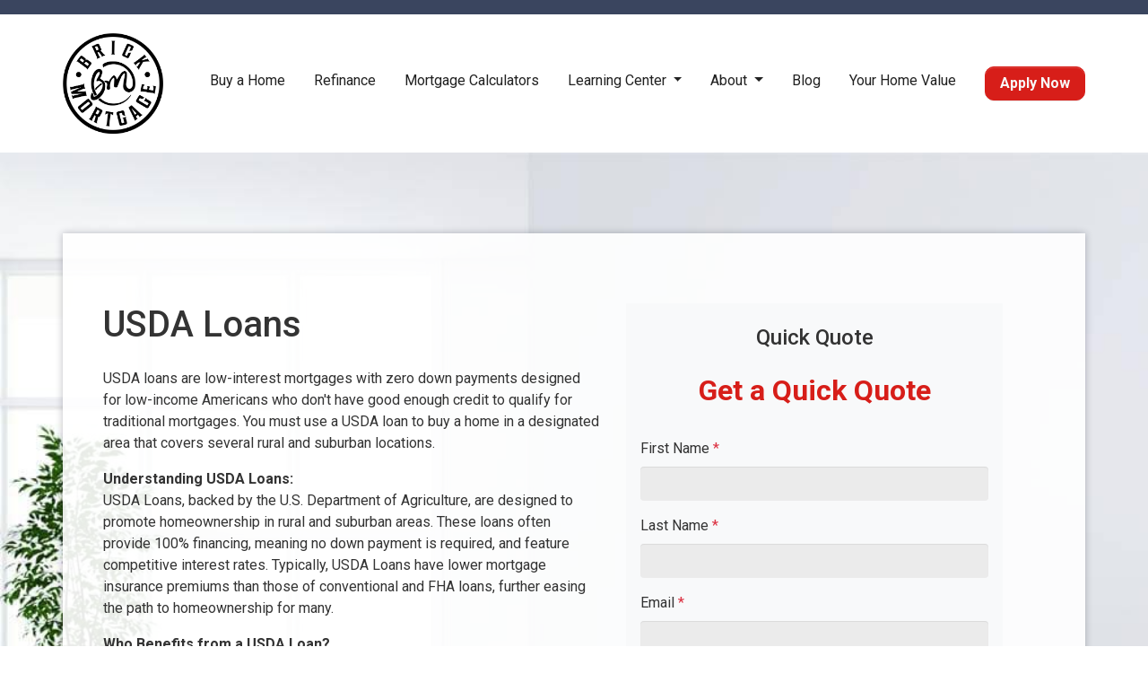

--- FILE ---
content_type: text/html; charset=UTF-8
request_url: https://www.jaredhalbert.com/loan-programs/usda-loans/
body_size: 6252
content:
<!DOCTYPE html>
<html lang="en">
<head>
    <meta charset="UTF-8">
    <meta name="viewport" content="width=device-width, initial-scale=1.0">
        <title>Loan Programs - Usda Loans - Brick Mortgage, LLC</title>
    <link rel="canonical" href="https://www.jaredhalbert.com/loan-programs/usda-loans">
    <meta name="title" content="Loan Programs - Usda Loans - Brick Mortgage, LLC">
    <meta name="description" content="Explore Brick Mortgage, LLC&#039;s diverse loan programs and discover the benefits of USDA Loans for borrowers in Queen Creek, Gilbert, and Mesa, AZ.">
    <meta name="keywords" content="loan programs, usda loans, mortgage broker, diverse loan solutions, queen creek, gilbert, mesa, az, home financing, rural development loans">
    <meta name="robots" content="index, follow">
    <meta name="language" content="English">
    <meta property="og:title" content="Loan Programs - Usda Loans - Brick Mortgage, LLC" />
    <meta property="og:description" content="Explore Brick Mortgage, LLC&#039;s diverse loan programs and discover the benefits of USDA Loans for borrowers in Queen Creek, Gilbert, and Mesa, AZ." />
    <meta property="twitter:title" content="Loan Programs - Usda Loans - Brick Mortgage, LLC" />

    

    <style type="text/css">header .topbar a:first-child {
    display: none !important;
}


    
footer {
    background: #3a455f!important;
}</style>

    <style type="text/css">header #navbar-top a.nav-link { color: #212121 !important; }
</style>


<link rel="dns-prefetch" href="//di1v4rx98wr59.cloudfront.net">
<link rel="dns-prefetch" href="//d2vfmc14ehtaht.cloudfront.net">
<link rel="dns-prefetch" href="//fonts.gstatic.com">

                        <link rel="stylesheet" href="https://d2vfmc14ehtaht.cloudfront.net/optimized/css/246d72af8868f41551295cb62b3b4b0a4298b3f6.css" alt="https://d2vfmc14ehtaht.cloudfront.net/optimized/css/246d72af8868f41551295cb62b3b4b0a4298b3f6.css">
                <style type="text/css">
    :root {
        --color-primary-main: inherit;
        --color-primary-light: inherit;
        --color-primary-lighter: inherit;
        --color-primary-lightest: inherit;
        --color-primary-dark: inherit;
        --color-primary-darker: inherit;
        --color-primary-darkest: inherit;
        --color-secondary-main: inherit;
        --color-secondary-light: inherit;
        --color-secondary-lighter: inherit;
        --color-secondary-lightest: inherit;
        --color-secondary-dark: inherit;
        --color-secondary-darker: inherit;
        --color-secondary-darkest: inherit;

        --color-text-main: inherit;
        --color-text-light: inherit;
        --color-text-lighter: inherit;
        --color-text-lightest: inherit;
        --color-text-dark: inherit;
        --color-text-darker: inherit;
        --color-text-darkest: inherit;
        --color-canvas-default-transparent: rgba(255,255,255,0);
        --color-page-header-bg: #f6f8fa;
        --color-marketing-icon-primary: #218bff;
        --color-marketing-icon-secondary: #54aeff;
        --color-diff-blob-addition-num-text: #24292f;
        --color-diff-blob-addition-fg: #24292f;
        --color-diff-blob-addition-num-bg: #ccffd8;
        --color-diff-blob-addition-line-bg: #e6ffec;
        --color-diff-blob-addition-word-bg: #abf2bc;
        --color-diff-blob-deletion-num-text: #24292f;
    }
</style>

    <link rel="shortcut icon" href="https://di1v4rx98wr59.cloudfront.net/debe3b6896a7d/ee950b5577df1576da4dc71cd00d728064a3fea1.png">
    <link rel="icon" href="https://di1v4rx98wr59.cloudfront.net/debe3b6896a7d/ee950b5577df1576da4dc71cd00d728064a3fea1.png">
</head>
<body>

    <header>
    <div class="topbar bg-secondary">
        <div class="row">
            <div class="col d-none d-xl-flex justify-content-end">
                
                
                <a class="font-bold d-flex align-items-center text-nowrap text-light text-decoration-none" href="tel: 480-565-2223">
                    <i class="fa-regular fa-mobile mr-2"></i> (480) 565-2223
                </a>
            </div>
        </div>
    </div>

    <nav>
        <div class="container p-0 d-flex align-items-start align-items-xl-center">
            <a class="navbar-brand" href="/">
                <img class="img-fluid" src="https://d3i17xsp2ml938.cloudfront.net/sso/ZrFCuTKrgM5mf0AbQZ915OYS3oL3LPmDbjqcWBOH.png" alt="Brick Mortgage, LLC">
            </a>

            <div class="d-xl-none d-flex my-3">
                <a class="btn btn-primary btn-mobile-nav d-flex d-xl-none ml-auto mr-2" href="tel: 480-565-2223"><i class="fa-regular fa-phone"></i></a>

                <div class="navbar-light">
                    <button class="btn-mobile-nav navbar-toggler" type="button" data-toggle="collapse" data-target="#navbar-top" aria-controls="navbar-top" aria-expanded="false" aria-label="Toggle navigation">
                        <span class="navbar-toggler-icon"></span>
                    </button>
                </div>
            </div>


            <div class="collapse navbar-collapse" id="navbar-top">
                <ul class="navbar-nav ml-auto">
                                                                        <li class="nav-item">
                                <a class="nav-link text-nowrap text-secondary" href="/home-purchase">Buy a Home</a>
                            </li>
                                                                                                <li class="nav-item">
                                <a class="nav-link text-nowrap text-secondary" href="/home-refinance">Refinance</a>
                            </li>
                                                                                                <li class="nav-item">
                                <a class="nav-link text-nowrap text-secondary" href="/mortgage-calculators">Mortgage Calculators</a>
                            </li>
                                                                                                <li class="dropdown nav-item">
                                <a href="#" class="dropdown-toggle nav-link text-nowrap text-secondary" data-toggle="dropdown">
                                    Learning Center
                                </a>
                                <ul class="dropdown-menu">
                                                                            <li class="nav-item">
                                            <a href="/loan-programs" class="nav-link text-nowrap text-secondary">
                                                Loan Programs
                                            </a>
                                        </li>
                                                                            <li class="nav-item">
                                            <a href="/loan-process" class="nav-link text-nowrap text-secondary">
                                                Loan Process
                                            </a>
                                        </li>
                                                                            <li class="nav-item">
                                            <a href="/mortgage-basics" class="nav-link text-nowrap text-secondary">
                                                Mortgage Basics
                                            </a>
                                        </li>
                                                                            <li class="nav-item">
                                            <a href="/online-forms" class="nav-link text-nowrap text-secondary">
                                                Online Forms
                                            </a>
                                        </li>
                                                                            <li class="nav-item">
                                            <a href="/faq" class="nav-link text-nowrap text-secondary">
                                                FAQ
                                            </a>
                                        </li>
                                                                            <li class="nav-item">
                                            <a href="/our-videos" class="nav-link text-nowrap text-secondary">
                                                Videos
                                            </a>
                                        </li>
                                                                    </ul>
                            </li>
                                                                                                <li class="dropdown nav-item">
                                <a href="#" class="dropdown-toggle nav-link text-nowrap text-secondary" data-toggle="dropdown">
                                    About
                                </a>
                                <ul class="dropdown-menu">
                                                                            <li class="nav-item">
                                            <a href="/about-us" class="nav-link text-nowrap text-secondary">
                                                About Us
                                            </a>
                                        </li>
                                                                            <li class="nav-item">
                                            <a href="/contact-us" class="nav-link text-nowrap text-secondary">
                                                Contact
                                            </a>
                                        </li>
                                                                    </ul>
                            </li>
                                                                                                <li class="nav-item">
                                <a class="nav-link text-nowrap text-secondary" href="/blog">Blog</a>
                            </li>
                                                                                                <li class="nav-item">
                                <a class="nav-link text-nowrap text-secondary" href="https://hmbt.co/Ei2FXx">Your Home Value</a>
                            </li>
                                            
                    
                                        <li class="ml-xl-auto">
                        <a href="/apply-now" class="btn btn-primary text-nowrap text-light px-3 ml-xl-3 font-bold my-1 mx-xl-0 btn-border-radius">
                            Apply Now
                        </a>
                    </li>
                    
                                    </ul>
            </div>
        </div>
    </nav>
</header>
                <section class="section-banner-inner bg-gradient">
</section>
    
<main class="innerbanner" style="background-image: url('https://d2vfmc14ehtaht.cloudfront.net/images/happy-tablet-calculator/banner-other.jpg?format=webp')"><div class="container"><div class="row main-content d-flex flex-column"><section class="is-section "><div class="container py-5"><div class="row"><div class="col-xl-7" style="width: 54%; flex: 0 0 auto;"><h1 class="font-weight-bold mb-4">USDA Loans</h1><p>USDA loans are low-interest mortgages with zero down payments designed for low-income Americans who don't have good enough credit to qualify for                                traditional mortgages. You must use a USDA loan to buy a home in a designated area that covers several rural and suburban locations.</p><p></p><p><span class="font-weight-bolder">Understanding USDA Loans:</span><br>USDA Loans, backed by the U.S. Department of Agriculture, are designed to promote homeownership in rural and suburban areas. These loans often provide 100% financing, meaning no down payment is required, and feature competitive interest rates. Typically, USDA Loans have lower mortgage insurance premiums than those of conventional and FHA loans, further easing the path to homeownership for many.</p><p class="font-weight-bolder">Who Benefits from a USDA Loan?</p><ol><li><span class="font-weight-bolder">1. Rural & Suburban Homebuyers:</span> USDA Loans are tailored specifically for properties located in designated rural and suburban areas. If you're looking to settle away from the hustle and bustle of big cities, a USDA Loan might be your perfect fit.</li><li><span class="font-weight-bolder">2. Zero Down Payment Seekers:</span> For those finding it challenging to save for a large down payment, USDA Loans offer the opportunity to finance up to 100% of the home's purchase price.</li><li><span class="font-weight-bolder">3. Low to Moderate-Income Families:</span> USDA Loans are generally aimed at assisting low to moderate-income families in achieving their homeownership dreams, making it a suitable choice for many budget-conscious buyers.</li><li><span class="font-weight-bolder">4. Homebuyers Seeking Lower Monthly Premiums:</span> The reduced mortgage insurance premiums associated with USDA Loans can translate to more affordable monthly payments.</li><div class="spacer height-80"></div><p><br></p></ol><br><p></p><p>At Brick Mortgage, we are committed to widening the gateway to homeownership for everyone in Queen Creek, AZ, and throughout Arizona. USDA Loans are one of the many tools we employ to make this possible. Our team is dedicated to understanding your needs and guiding you through the nuances of this rural-centric loan, ensuring a smooth journey from dream to reality.<br></p></div><div class="col-xl-5" style="width: 100%;"><div id="sidebar-quick-quote"><h4 class="text-center mb-3">Quick Quote</h4><div class="fw-container"><h2 class="fw-headline text-primary text-center mt-0">Get a Quick Quote</h2><form enctype="multipart/form-data" method="post" class="form-widget mt-4" data-form="eyJpbnB1dHMiOltdfQ=="> <input type="hidden" name="_token" value="9Y7TPi3mvgpXakSdoyCEPJCFe1u9XE3WQKLGW4ze" autocomplete="off"><input type="hidden" name="form_key" value="quick-quote"><div class="rcv3" data-sitekey="6LeI6qokAAAAANmLslC-uxMj-WP32B1kdCNrFZRM"></div><script src="https://www.google.com/recaptcha/api.js?render=6LeI6qokAAAAANmLslC-uxMj-WP32B1kdCNrFZRM"></script><input type="text" name="alt_email" value="" style="display:none;"><input type="hidden" name="form_id" value="d-64777e1d1cef37f2b80a7996"><div class="row"><div class="col-12"><div class="form-group"><label>First Name <span class="text-danger">*</span></label> <input name="first_name" class="form-control input"> </div></div><div class="col-12"><div class="form-group"><label>Last Name <span class="text-danger">*</span></label> <input name="last_name" class="form-control input"> </div></div><div class="col-12"><div class="form-group"><label>Email <span class="text-danger">*</span></label> <input name="email" class="form-control input"> </div></div><div class="col-12"><div class="form-group"><label>Home Phone <span class="text-danger">*</span></label> <input name="home_phone" class="form-control input"> </div></div><div class="col-12"><div class="form-group"><label>Loan Amount <span class="text-danger">*</span></label> <select name="loan_amount" class="form-control"><option disabled value="">- Select an option -</option> <option value="less_than_75k">Less than $75,000</option><option value="75k_100k">$75,000 - $100,000</option><option value="100k_125k">$100,000 - $125,000</option><option value="125k_150k">$125,000 - $150,000</option><option value="150k_175k">$150,000 - $175,000</option><option value="175k_200k">$175,000 - $200,000</option><option value="200k_225k">$200,000 - $225,000</option><option value="225k_250k">$225,000 - $250,000</option><option value="250k_275k">$250,000 - $275,000</option><option value="275k_300k">$275,000 - $300,000</option><option value="300k_325k">$300,000 - $325,000</option><option value="325k_350k">$325,000 - $350,000</option><option value="350k_375k">$350,000 - $375,000</option><option value="375k_400k">$375,000 - $400,000</option><option value="400k_425k">$400,000 - $425,000</option><option value="425k_450k">$425,000 - $450,000</option><option value="450k_475k">$450,000 - $475,000</option><option value="475k_500k">$475,000 - $500,000</option><option value="500k_525k">$500,000 - $525,000</option><option value="525k_550k">$525,000 - $550,000</option><option value="550k_575k">$550,000 - $575,000</option><option value="575k_600k">$575,000 - $600,000</option><option value="600k_625k">$600,000 - $625,000</option><option value="625k_650k">$625,000 - $650,000</option><option value="650k_675k">$650,000 - $675,000</option><option value="675k_700k">$675,000 - $700,000</option><option value="700k_725k">$700,000 - $725,000</option><option value="725k_750k">$725,000 - $750,000</option><option value="750k_775k">$750,000 - $775,000</option><option value="775k_800k">$775,000 - $800,000</option><option value="800k_825k">$800,000 - $825,000</option><option value="825k_850k">$825,000 - $850,000</option><option value="850k_875k">$850,000 - $875,000</option><option value="875k_900k">$875,000 - $900,000</option><option value="900k_925k">$900,000 - $925,000</option><option value="925k_950k">$925,000 - $950,000</option><option value="950k_975k">$950,000 - $975,000</option><option value="975k_1000k">$975,000 - $1,000,000</option><option value="1000k_1100k">$1,000,000 - $1,100,000</option><option value="1100k_1200k">$1,100,000 - $1,200,000</option><option value="1200k_1300k">$1,200,000 - $1,300,000</option><option value="1300k_1400k">$1,300,000 - $1,400,000</option><option value="1400k_1500k">$1,400,000 - $1,500,000</option><option value="1500k_1600k">$1,500,000 - $1,600,000</option><option value="1600k_1700k">$1,600,000 - $1,700,000</option><option value="1700k_1800k">$1,700,000 - $1,800,000</option><option value="1800k_1900k">$1,800,000 - $1,900,000</option><option value="1900k_2000k">$1,900,000 - $2,000,000</option><option value="2000k_or_more">$2,000,000+</option></select> </div></div><div class="col-12"><div class="form-group"><label>Property Value <span class="text-danger">*</span></label> <select name="property_value" class="form-control"><option disabled value="">- Select an option -</option> <option value="less_than_75k">Less than $75,000</option><option value="75k_100k">$75,000 - $100,000</option><option value="100k_125k">$100,000 - $125,000</option><option value="125k_150k">$125,000 - $150,000</option><option value="150k_175k">$150,000 - $175,000</option><option value="175k_200k">$175,000 - $200,000</option><option value="200k_225k">$200,000 - $225,000</option><option value="225k_250k">$225,000 - $250,000</option><option value="250k_275k">$250,000 - $275,000</option><option value="275k_300k">$275,000 - $300,000</option><option value="300k_325k">$300,000 - $325,000</option><option value="325k_350k">$325,000 - $350,000</option><option value="350k_375k">$350,000 - $375,000</option><option value="375k_400k">$375,000 - $400,000</option><option value="400k_425k">$400,000 - $425,000</option><option value="425k_450k">$425,000 - $450,000</option><option value="450k_475k">$450,000 - $475,000</option><option value="475k_500k">$475,000 - $500,000</option><option value="500k_525k">$500,000 - $525,000</option><option value="525k_550k">$525,000 - $550,000</option><option value="550k_575k">$550,000 - $575,000</option><option value="575k_600k">$575,000 - $600,000</option><option value="600k_625k">$600,000 - $625,000</option><option value="625k_650k">$625,000 - $650,000</option><option value="650k_675k">$650,000 - $675,000</option><option value="675k_700k">$675,000 - $700,000</option><option value="700k_725k">$700,000 - $725,000</option><option value="725k_750k">$725,000 - $750,000</option><option value="750k_775k">$750,000 - $775,000</option><option value="775k_800k">$775,000 - $800,000</option><option value="800k_825k">$800,000 - $825,000</option><option value="825k_850k">$825,000 - $850,000</option><option value="850k_875k">$850,000 - $875,000</option><option value="875k_900k">$875,000 - $900,000</option><option value="900k_925k">$900,000 - $925,000</option><option value="925k_950k">$925,000 - $950,000</option><option value="950k_975k">$950,000 - $975,000</option><option value="975k_1000k">$975,000 - $1,000,000</option><option value="1000k_1100k">$1,000,000 - $1,100,000</option><option value="1100k_1200k">$1,100,000 - $1,200,000</option><option value="1200k_1300k">$1,200,000 - $1,300,000</option><option value="1300k_1400k">$1,300,000 - $1,400,000</option><option value="1400k_1500k">$1,400,000 - $1,500,000</option><option value="1500k_1600k">$1,500,000 - $1,600,000</option><option value="1600k_1700k">$1,600,000 - $1,700,000</option><option value="1700k_1800k">$1,700,000 - $1,800,000</option><option value="1800k_1900k">$1,800,000 - $1,900,000</option><option value="1900k_2000k">$1,900,000 - $2,000,000</option><option value="2000k_or_more">$2,000,000+</option></select> </div></div><div class="col-12"><div class="form-group"><label>Loan Type <span class="text-danger">*</span></label> <select name="loan_type" class="form-control"><option disabled value="">- Select an option -</option> <option value="purchase">Purchase</option><option value="refinance">Refinance</option><option value="debt_consolidation">Debt Consolidation</option><option value="home_equity">Home Equity</option></select> </div></div><div class="col-12"><div class="form-group"><label>Credit Score <span class="text-danger">*</span></label> <select name="credit_score_ranking" class="form-control"><option disabled value="">- Select an option -</option> <option value="excellent">Excellent</option><option value="good">Good</option><option value="fair">Fair</option><option value="poor">Poor</option></select> </div></div> <div class="col-12">
                <div class="form-group mb-0">
                    <div class="d-flex align-items-start">
                        <input type="hidden" name="opt_out_consent_accepted" value="No">
                        <input required name="opt_out_consent_accepted" type="checkbox" id="opt_out_accepted" class="styled-checkbox mr-2" style="width: 20px; height: 20px; margin-top: 4px;" value="Yes">
                        <label for="opt_out_accepted" class="text-sm" style="font-size: 12px;">By providing your phone number and/or email and clicking "Submit"
            you agree to our <a href="https://jaredhalbert.com/legal">Terms of Service</a> and <a href="https://jaredhalbert.com/privacy-policy">Privacy Policy</a> and consent to receive
             marketing communications from Brick Mortgage, LLC via text, call, or email, including automated messages. To opt out, reply 'STOP' to any text.
              Message and data rates may apply.</label>
                    </div>
                </div>
            </div><div class="col-12"><button disabled class="btn btn-primary button-disabled">Submit</button> </div></div>
 </form></div></div></div></div></div></section></div></div></main>

    <footer class="text-center text-xl-left">

    
        <div class="container py-5">
            <div class="row">
                                    <div class="col-md-6 col-xl mb-5 mb-xl-0">
                                                    <h3>About Us</h3>
                        
                                                    <ul class="children-1">
                                                                    <li>
                                                                                    <p class="mb-0">
                                                <p>At Brick Mortgage, led by Jared Halbert in Queen Creek, AZ, we've been assisting clients in refinancing and purchasing real estate.&nbsp;We're passionate about what we do as a top rated mortgage broker in Arizona.  We are happy to be your local mortgage lender located in Queen Creek.</p><p>Company NMLS: 1856557</p><p>Personal NMLS: 1101384</p><p><br></p><p><a href="https://www.nmlsconsumeraccess.org/" rel="noopener noreferrer" target="_blank">NMLS Consumer Access</a></p>
                                            </p>
                                                                            </li>
                                                            </ul>
                                            </div>
                                    <div class="col-md-6 col-xl mb-5 mb-xl-0">
                                                    <h3>Contact Us</h3>
                        
                                                    <ul class="children-1">
                                                                    <li>
                                                                                    <p class="mb-0">
                                                <p>Reach out to Brick Mortgage, Arizona's Premier Mortgage Broker.&nbsp;Contact Jared Halbert for all your real estate financing needs.  Mortgage Brokers are able to offer the lowest rates with the lowest fees.</p><p>18606 E Via De Palmas</p><p>Queen Creek, AZ 85142</p><p>Phone: (480) 565-2223</p><p><a href="mailto:mortgage@jaredhalbert.com" rel="noopener noreferrer" target="_blank">mortgage@jaredhalbert.com</a></p>
                                            </p>
                                                                            </li>
                                                            </ul>
                                            </div>
                                    <div class="col-md-6 col-xl mb-5 mb-xl-0">
                                                    <h3>Disclaimers</h3>
                        
                                                    <ul class="children-4">
                                                                    <li>
                                                                                    <a class="text-white" href="/legal">Legal</a>
                                                                            </li>
                                                                    <li>
                                                                                    <a class="text-white" href="/privacy-policy">Privacy Policy</a>
                                                                            </li>
                                                                    <li>
                                                                                    <a class="text-white" href="/accessibility-statement">Accessibility Statement</a>
                                                                            </li>
                                                                    <li>
                                                                                    <a class="text-white" href="/site-map">Site Map</a>
                                                                            </li>
                                                            </ul>
                                            </div>
                                    <div class="col-md-6 col-xl mb-5 mb-xl-0">
                                                    <h3>Resources</h3>
                        
                                                    <ul class="children-5">
                                                                    <li>
                                                                                    <a class="text-white" href="/loan-programs">Loan Programs</a>
                                                                            </li>
                                                                    <li>
                                                                                    <a class="text-white" href="/loan-process">Loan Process</a>
                                                                            </li>
                                                                    <li>
                                                                                    <a class="text-white" href="/mortgage-basics">Mortgage Basics</a>
                                                                            </li>
                                                                    <li>
                                                                                    <a class="text-white" href="/online-forms">Online Forms</a>
                                                                            </li>
                                                                    <li>
                                                                                    <a class="text-white" href="/faq">FAQ</a>
                                                                            </li>
                                                            </ul>
                                            </div>
                            </div>
        </div>

    
    <div class="container-fluid py-4">
            
        <div class="container">
            <div class="row">
                <div class="col-xl mb-2 mb-xl-0">
                    <div>
                                                    <img src="https://di1v4rx98wr59.cloudfront.net/debe3b6896a7d/671dd517c89da1b63ba78a4e3be0627aee0306a9.png" alt="Equal Housing Lender Graphic" class="img-sm" />
                                            </div>
                </div>
                <div class="col-xl d-flex flex-column align-items-center align-items-xl-end justify-content-center justify-content-xl-end">
                    <div class="socials-compact">
                            <a target="_blank" href="https://www.facebook.com/jaredhalbertarizonamortgageloanofficer" title="Facebook"><i class="fa-brands fa-facebook-f"></i></a>




    <a target="_blank" href="https://www.youtube.com/channel/UCkEl4es87nQ7CxrlIZGtP3A" title="YouTube"><i class="fa-brands fa-youtube"></i></a>








                    </div>
                    <div id="lhp-branding" class="mt-3">
                        <img src="https://cdn.lenderhomepage.com/images/poweredby.png" width="27" height="21" alt="LenderHomePage Footer Logo"> Powered By <a href="https://www.lenderhomepage.com" target="_blank" class="ml-1">LenderHomePage.com</a>
                    </div>
                </div>
            </div>
        </div>
    </div>

</footer>
    <script async src="/js/f03dc1cce48afaf4/app.js"></script>
        <script>
        var _paq = window._paq = window._paq || [];
        /* tracker methods like "setCustomDimension" should be called before "trackPageView" */
        _paq.push(['trackPageView']);
        _paq.push(['enableLinkTracking']);
        (function() {
            var u="//oov.lenderhomepagecdn.com/";
            _paq.push(['setTrackerUrl', u+'matomo.php']);
            _paq.push(['setSiteId', '42626']);
            var d=document, g=d.createElement('script'), s=d.getElementsByTagName('script')[0];
            g.async=true; g.src='https://d1lndjvmq55t3r.cloudfront.net/matomo.js'; s.parentNode.insertBefore(g,s);
        })();
    </script>

    <script>var _userway_config = {account: 'che6LPcYj9', position: 2, color: "#0048FF"  }</script>
    <script src='https://cdn.userway.org/widget.js'></script>


    





    <script>window.preselectedLoanType = false</script>

    <script>window.loanOfficerUrl = "";</script>


</body>
</html>


--- FILE ---
content_type: text/html; charset=utf-8
request_url: https://www.google.com/recaptcha/api2/anchor?ar=1&k=6LeI6qokAAAAANmLslC-uxMj-WP32B1kdCNrFZRM&co=aHR0cHM6Ly93d3cuamFyZWRoYWxiZXJ0LmNvbTo0NDM.&hl=en&v=PoyoqOPhxBO7pBk68S4YbpHZ&size=invisible&anchor-ms=20000&execute-ms=30000&cb=fk3ub1xskkea
body_size: 48580
content:
<!DOCTYPE HTML><html dir="ltr" lang="en"><head><meta http-equiv="Content-Type" content="text/html; charset=UTF-8">
<meta http-equiv="X-UA-Compatible" content="IE=edge">
<title>reCAPTCHA</title>
<style type="text/css">
/* cyrillic-ext */
@font-face {
  font-family: 'Roboto';
  font-style: normal;
  font-weight: 400;
  font-stretch: 100%;
  src: url(//fonts.gstatic.com/s/roboto/v48/KFO7CnqEu92Fr1ME7kSn66aGLdTylUAMa3GUBHMdazTgWw.woff2) format('woff2');
  unicode-range: U+0460-052F, U+1C80-1C8A, U+20B4, U+2DE0-2DFF, U+A640-A69F, U+FE2E-FE2F;
}
/* cyrillic */
@font-face {
  font-family: 'Roboto';
  font-style: normal;
  font-weight: 400;
  font-stretch: 100%;
  src: url(//fonts.gstatic.com/s/roboto/v48/KFO7CnqEu92Fr1ME7kSn66aGLdTylUAMa3iUBHMdazTgWw.woff2) format('woff2');
  unicode-range: U+0301, U+0400-045F, U+0490-0491, U+04B0-04B1, U+2116;
}
/* greek-ext */
@font-face {
  font-family: 'Roboto';
  font-style: normal;
  font-weight: 400;
  font-stretch: 100%;
  src: url(//fonts.gstatic.com/s/roboto/v48/KFO7CnqEu92Fr1ME7kSn66aGLdTylUAMa3CUBHMdazTgWw.woff2) format('woff2');
  unicode-range: U+1F00-1FFF;
}
/* greek */
@font-face {
  font-family: 'Roboto';
  font-style: normal;
  font-weight: 400;
  font-stretch: 100%;
  src: url(//fonts.gstatic.com/s/roboto/v48/KFO7CnqEu92Fr1ME7kSn66aGLdTylUAMa3-UBHMdazTgWw.woff2) format('woff2');
  unicode-range: U+0370-0377, U+037A-037F, U+0384-038A, U+038C, U+038E-03A1, U+03A3-03FF;
}
/* math */
@font-face {
  font-family: 'Roboto';
  font-style: normal;
  font-weight: 400;
  font-stretch: 100%;
  src: url(//fonts.gstatic.com/s/roboto/v48/KFO7CnqEu92Fr1ME7kSn66aGLdTylUAMawCUBHMdazTgWw.woff2) format('woff2');
  unicode-range: U+0302-0303, U+0305, U+0307-0308, U+0310, U+0312, U+0315, U+031A, U+0326-0327, U+032C, U+032F-0330, U+0332-0333, U+0338, U+033A, U+0346, U+034D, U+0391-03A1, U+03A3-03A9, U+03B1-03C9, U+03D1, U+03D5-03D6, U+03F0-03F1, U+03F4-03F5, U+2016-2017, U+2034-2038, U+203C, U+2040, U+2043, U+2047, U+2050, U+2057, U+205F, U+2070-2071, U+2074-208E, U+2090-209C, U+20D0-20DC, U+20E1, U+20E5-20EF, U+2100-2112, U+2114-2115, U+2117-2121, U+2123-214F, U+2190, U+2192, U+2194-21AE, U+21B0-21E5, U+21F1-21F2, U+21F4-2211, U+2213-2214, U+2216-22FF, U+2308-230B, U+2310, U+2319, U+231C-2321, U+2336-237A, U+237C, U+2395, U+239B-23B7, U+23D0, U+23DC-23E1, U+2474-2475, U+25AF, U+25B3, U+25B7, U+25BD, U+25C1, U+25CA, U+25CC, U+25FB, U+266D-266F, U+27C0-27FF, U+2900-2AFF, U+2B0E-2B11, U+2B30-2B4C, U+2BFE, U+3030, U+FF5B, U+FF5D, U+1D400-1D7FF, U+1EE00-1EEFF;
}
/* symbols */
@font-face {
  font-family: 'Roboto';
  font-style: normal;
  font-weight: 400;
  font-stretch: 100%;
  src: url(//fonts.gstatic.com/s/roboto/v48/KFO7CnqEu92Fr1ME7kSn66aGLdTylUAMaxKUBHMdazTgWw.woff2) format('woff2');
  unicode-range: U+0001-000C, U+000E-001F, U+007F-009F, U+20DD-20E0, U+20E2-20E4, U+2150-218F, U+2190, U+2192, U+2194-2199, U+21AF, U+21E6-21F0, U+21F3, U+2218-2219, U+2299, U+22C4-22C6, U+2300-243F, U+2440-244A, U+2460-24FF, U+25A0-27BF, U+2800-28FF, U+2921-2922, U+2981, U+29BF, U+29EB, U+2B00-2BFF, U+4DC0-4DFF, U+FFF9-FFFB, U+10140-1018E, U+10190-1019C, U+101A0, U+101D0-101FD, U+102E0-102FB, U+10E60-10E7E, U+1D2C0-1D2D3, U+1D2E0-1D37F, U+1F000-1F0FF, U+1F100-1F1AD, U+1F1E6-1F1FF, U+1F30D-1F30F, U+1F315, U+1F31C, U+1F31E, U+1F320-1F32C, U+1F336, U+1F378, U+1F37D, U+1F382, U+1F393-1F39F, U+1F3A7-1F3A8, U+1F3AC-1F3AF, U+1F3C2, U+1F3C4-1F3C6, U+1F3CA-1F3CE, U+1F3D4-1F3E0, U+1F3ED, U+1F3F1-1F3F3, U+1F3F5-1F3F7, U+1F408, U+1F415, U+1F41F, U+1F426, U+1F43F, U+1F441-1F442, U+1F444, U+1F446-1F449, U+1F44C-1F44E, U+1F453, U+1F46A, U+1F47D, U+1F4A3, U+1F4B0, U+1F4B3, U+1F4B9, U+1F4BB, U+1F4BF, U+1F4C8-1F4CB, U+1F4D6, U+1F4DA, U+1F4DF, U+1F4E3-1F4E6, U+1F4EA-1F4ED, U+1F4F7, U+1F4F9-1F4FB, U+1F4FD-1F4FE, U+1F503, U+1F507-1F50B, U+1F50D, U+1F512-1F513, U+1F53E-1F54A, U+1F54F-1F5FA, U+1F610, U+1F650-1F67F, U+1F687, U+1F68D, U+1F691, U+1F694, U+1F698, U+1F6AD, U+1F6B2, U+1F6B9-1F6BA, U+1F6BC, U+1F6C6-1F6CF, U+1F6D3-1F6D7, U+1F6E0-1F6EA, U+1F6F0-1F6F3, U+1F6F7-1F6FC, U+1F700-1F7FF, U+1F800-1F80B, U+1F810-1F847, U+1F850-1F859, U+1F860-1F887, U+1F890-1F8AD, U+1F8B0-1F8BB, U+1F8C0-1F8C1, U+1F900-1F90B, U+1F93B, U+1F946, U+1F984, U+1F996, U+1F9E9, U+1FA00-1FA6F, U+1FA70-1FA7C, U+1FA80-1FA89, U+1FA8F-1FAC6, U+1FACE-1FADC, U+1FADF-1FAE9, U+1FAF0-1FAF8, U+1FB00-1FBFF;
}
/* vietnamese */
@font-face {
  font-family: 'Roboto';
  font-style: normal;
  font-weight: 400;
  font-stretch: 100%;
  src: url(//fonts.gstatic.com/s/roboto/v48/KFO7CnqEu92Fr1ME7kSn66aGLdTylUAMa3OUBHMdazTgWw.woff2) format('woff2');
  unicode-range: U+0102-0103, U+0110-0111, U+0128-0129, U+0168-0169, U+01A0-01A1, U+01AF-01B0, U+0300-0301, U+0303-0304, U+0308-0309, U+0323, U+0329, U+1EA0-1EF9, U+20AB;
}
/* latin-ext */
@font-face {
  font-family: 'Roboto';
  font-style: normal;
  font-weight: 400;
  font-stretch: 100%;
  src: url(//fonts.gstatic.com/s/roboto/v48/KFO7CnqEu92Fr1ME7kSn66aGLdTylUAMa3KUBHMdazTgWw.woff2) format('woff2');
  unicode-range: U+0100-02BA, U+02BD-02C5, U+02C7-02CC, U+02CE-02D7, U+02DD-02FF, U+0304, U+0308, U+0329, U+1D00-1DBF, U+1E00-1E9F, U+1EF2-1EFF, U+2020, U+20A0-20AB, U+20AD-20C0, U+2113, U+2C60-2C7F, U+A720-A7FF;
}
/* latin */
@font-face {
  font-family: 'Roboto';
  font-style: normal;
  font-weight: 400;
  font-stretch: 100%;
  src: url(//fonts.gstatic.com/s/roboto/v48/KFO7CnqEu92Fr1ME7kSn66aGLdTylUAMa3yUBHMdazQ.woff2) format('woff2');
  unicode-range: U+0000-00FF, U+0131, U+0152-0153, U+02BB-02BC, U+02C6, U+02DA, U+02DC, U+0304, U+0308, U+0329, U+2000-206F, U+20AC, U+2122, U+2191, U+2193, U+2212, U+2215, U+FEFF, U+FFFD;
}
/* cyrillic-ext */
@font-face {
  font-family: 'Roboto';
  font-style: normal;
  font-weight: 500;
  font-stretch: 100%;
  src: url(//fonts.gstatic.com/s/roboto/v48/KFO7CnqEu92Fr1ME7kSn66aGLdTylUAMa3GUBHMdazTgWw.woff2) format('woff2');
  unicode-range: U+0460-052F, U+1C80-1C8A, U+20B4, U+2DE0-2DFF, U+A640-A69F, U+FE2E-FE2F;
}
/* cyrillic */
@font-face {
  font-family: 'Roboto';
  font-style: normal;
  font-weight: 500;
  font-stretch: 100%;
  src: url(//fonts.gstatic.com/s/roboto/v48/KFO7CnqEu92Fr1ME7kSn66aGLdTylUAMa3iUBHMdazTgWw.woff2) format('woff2');
  unicode-range: U+0301, U+0400-045F, U+0490-0491, U+04B0-04B1, U+2116;
}
/* greek-ext */
@font-face {
  font-family: 'Roboto';
  font-style: normal;
  font-weight: 500;
  font-stretch: 100%;
  src: url(//fonts.gstatic.com/s/roboto/v48/KFO7CnqEu92Fr1ME7kSn66aGLdTylUAMa3CUBHMdazTgWw.woff2) format('woff2');
  unicode-range: U+1F00-1FFF;
}
/* greek */
@font-face {
  font-family: 'Roboto';
  font-style: normal;
  font-weight: 500;
  font-stretch: 100%;
  src: url(//fonts.gstatic.com/s/roboto/v48/KFO7CnqEu92Fr1ME7kSn66aGLdTylUAMa3-UBHMdazTgWw.woff2) format('woff2');
  unicode-range: U+0370-0377, U+037A-037F, U+0384-038A, U+038C, U+038E-03A1, U+03A3-03FF;
}
/* math */
@font-face {
  font-family: 'Roboto';
  font-style: normal;
  font-weight: 500;
  font-stretch: 100%;
  src: url(//fonts.gstatic.com/s/roboto/v48/KFO7CnqEu92Fr1ME7kSn66aGLdTylUAMawCUBHMdazTgWw.woff2) format('woff2');
  unicode-range: U+0302-0303, U+0305, U+0307-0308, U+0310, U+0312, U+0315, U+031A, U+0326-0327, U+032C, U+032F-0330, U+0332-0333, U+0338, U+033A, U+0346, U+034D, U+0391-03A1, U+03A3-03A9, U+03B1-03C9, U+03D1, U+03D5-03D6, U+03F0-03F1, U+03F4-03F5, U+2016-2017, U+2034-2038, U+203C, U+2040, U+2043, U+2047, U+2050, U+2057, U+205F, U+2070-2071, U+2074-208E, U+2090-209C, U+20D0-20DC, U+20E1, U+20E5-20EF, U+2100-2112, U+2114-2115, U+2117-2121, U+2123-214F, U+2190, U+2192, U+2194-21AE, U+21B0-21E5, U+21F1-21F2, U+21F4-2211, U+2213-2214, U+2216-22FF, U+2308-230B, U+2310, U+2319, U+231C-2321, U+2336-237A, U+237C, U+2395, U+239B-23B7, U+23D0, U+23DC-23E1, U+2474-2475, U+25AF, U+25B3, U+25B7, U+25BD, U+25C1, U+25CA, U+25CC, U+25FB, U+266D-266F, U+27C0-27FF, U+2900-2AFF, U+2B0E-2B11, U+2B30-2B4C, U+2BFE, U+3030, U+FF5B, U+FF5D, U+1D400-1D7FF, U+1EE00-1EEFF;
}
/* symbols */
@font-face {
  font-family: 'Roboto';
  font-style: normal;
  font-weight: 500;
  font-stretch: 100%;
  src: url(//fonts.gstatic.com/s/roboto/v48/KFO7CnqEu92Fr1ME7kSn66aGLdTylUAMaxKUBHMdazTgWw.woff2) format('woff2');
  unicode-range: U+0001-000C, U+000E-001F, U+007F-009F, U+20DD-20E0, U+20E2-20E4, U+2150-218F, U+2190, U+2192, U+2194-2199, U+21AF, U+21E6-21F0, U+21F3, U+2218-2219, U+2299, U+22C4-22C6, U+2300-243F, U+2440-244A, U+2460-24FF, U+25A0-27BF, U+2800-28FF, U+2921-2922, U+2981, U+29BF, U+29EB, U+2B00-2BFF, U+4DC0-4DFF, U+FFF9-FFFB, U+10140-1018E, U+10190-1019C, U+101A0, U+101D0-101FD, U+102E0-102FB, U+10E60-10E7E, U+1D2C0-1D2D3, U+1D2E0-1D37F, U+1F000-1F0FF, U+1F100-1F1AD, U+1F1E6-1F1FF, U+1F30D-1F30F, U+1F315, U+1F31C, U+1F31E, U+1F320-1F32C, U+1F336, U+1F378, U+1F37D, U+1F382, U+1F393-1F39F, U+1F3A7-1F3A8, U+1F3AC-1F3AF, U+1F3C2, U+1F3C4-1F3C6, U+1F3CA-1F3CE, U+1F3D4-1F3E0, U+1F3ED, U+1F3F1-1F3F3, U+1F3F5-1F3F7, U+1F408, U+1F415, U+1F41F, U+1F426, U+1F43F, U+1F441-1F442, U+1F444, U+1F446-1F449, U+1F44C-1F44E, U+1F453, U+1F46A, U+1F47D, U+1F4A3, U+1F4B0, U+1F4B3, U+1F4B9, U+1F4BB, U+1F4BF, U+1F4C8-1F4CB, U+1F4D6, U+1F4DA, U+1F4DF, U+1F4E3-1F4E6, U+1F4EA-1F4ED, U+1F4F7, U+1F4F9-1F4FB, U+1F4FD-1F4FE, U+1F503, U+1F507-1F50B, U+1F50D, U+1F512-1F513, U+1F53E-1F54A, U+1F54F-1F5FA, U+1F610, U+1F650-1F67F, U+1F687, U+1F68D, U+1F691, U+1F694, U+1F698, U+1F6AD, U+1F6B2, U+1F6B9-1F6BA, U+1F6BC, U+1F6C6-1F6CF, U+1F6D3-1F6D7, U+1F6E0-1F6EA, U+1F6F0-1F6F3, U+1F6F7-1F6FC, U+1F700-1F7FF, U+1F800-1F80B, U+1F810-1F847, U+1F850-1F859, U+1F860-1F887, U+1F890-1F8AD, U+1F8B0-1F8BB, U+1F8C0-1F8C1, U+1F900-1F90B, U+1F93B, U+1F946, U+1F984, U+1F996, U+1F9E9, U+1FA00-1FA6F, U+1FA70-1FA7C, U+1FA80-1FA89, U+1FA8F-1FAC6, U+1FACE-1FADC, U+1FADF-1FAE9, U+1FAF0-1FAF8, U+1FB00-1FBFF;
}
/* vietnamese */
@font-face {
  font-family: 'Roboto';
  font-style: normal;
  font-weight: 500;
  font-stretch: 100%;
  src: url(//fonts.gstatic.com/s/roboto/v48/KFO7CnqEu92Fr1ME7kSn66aGLdTylUAMa3OUBHMdazTgWw.woff2) format('woff2');
  unicode-range: U+0102-0103, U+0110-0111, U+0128-0129, U+0168-0169, U+01A0-01A1, U+01AF-01B0, U+0300-0301, U+0303-0304, U+0308-0309, U+0323, U+0329, U+1EA0-1EF9, U+20AB;
}
/* latin-ext */
@font-face {
  font-family: 'Roboto';
  font-style: normal;
  font-weight: 500;
  font-stretch: 100%;
  src: url(//fonts.gstatic.com/s/roboto/v48/KFO7CnqEu92Fr1ME7kSn66aGLdTylUAMa3KUBHMdazTgWw.woff2) format('woff2');
  unicode-range: U+0100-02BA, U+02BD-02C5, U+02C7-02CC, U+02CE-02D7, U+02DD-02FF, U+0304, U+0308, U+0329, U+1D00-1DBF, U+1E00-1E9F, U+1EF2-1EFF, U+2020, U+20A0-20AB, U+20AD-20C0, U+2113, U+2C60-2C7F, U+A720-A7FF;
}
/* latin */
@font-face {
  font-family: 'Roboto';
  font-style: normal;
  font-weight: 500;
  font-stretch: 100%;
  src: url(//fonts.gstatic.com/s/roboto/v48/KFO7CnqEu92Fr1ME7kSn66aGLdTylUAMa3yUBHMdazQ.woff2) format('woff2');
  unicode-range: U+0000-00FF, U+0131, U+0152-0153, U+02BB-02BC, U+02C6, U+02DA, U+02DC, U+0304, U+0308, U+0329, U+2000-206F, U+20AC, U+2122, U+2191, U+2193, U+2212, U+2215, U+FEFF, U+FFFD;
}
/* cyrillic-ext */
@font-face {
  font-family: 'Roboto';
  font-style: normal;
  font-weight: 900;
  font-stretch: 100%;
  src: url(//fonts.gstatic.com/s/roboto/v48/KFO7CnqEu92Fr1ME7kSn66aGLdTylUAMa3GUBHMdazTgWw.woff2) format('woff2');
  unicode-range: U+0460-052F, U+1C80-1C8A, U+20B4, U+2DE0-2DFF, U+A640-A69F, U+FE2E-FE2F;
}
/* cyrillic */
@font-face {
  font-family: 'Roboto';
  font-style: normal;
  font-weight: 900;
  font-stretch: 100%;
  src: url(//fonts.gstatic.com/s/roboto/v48/KFO7CnqEu92Fr1ME7kSn66aGLdTylUAMa3iUBHMdazTgWw.woff2) format('woff2');
  unicode-range: U+0301, U+0400-045F, U+0490-0491, U+04B0-04B1, U+2116;
}
/* greek-ext */
@font-face {
  font-family: 'Roboto';
  font-style: normal;
  font-weight: 900;
  font-stretch: 100%;
  src: url(//fonts.gstatic.com/s/roboto/v48/KFO7CnqEu92Fr1ME7kSn66aGLdTylUAMa3CUBHMdazTgWw.woff2) format('woff2');
  unicode-range: U+1F00-1FFF;
}
/* greek */
@font-face {
  font-family: 'Roboto';
  font-style: normal;
  font-weight: 900;
  font-stretch: 100%;
  src: url(//fonts.gstatic.com/s/roboto/v48/KFO7CnqEu92Fr1ME7kSn66aGLdTylUAMa3-UBHMdazTgWw.woff2) format('woff2');
  unicode-range: U+0370-0377, U+037A-037F, U+0384-038A, U+038C, U+038E-03A1, U+03A3-03FF;
}
/* math */
@font-face {
  font-family: 'Roboto';
  font-style: normal;
  font-weight: 900;
  font-stretch: 100%;
  src: url(//fonts.gstatic.com/s/roboto/v48/KFO7CnqEu92Fr1ME7kSn66aGLdTylUAMawCUBHMdazTgWw.woff2) format('woff2');
  unicode-range: U+0302-0303, U+0305, U+0307-0308, U+0310, U+0312, U+0315, U+031A, U+0326-0327, U+032C, U+032F-0330, U+0332-0333, U+0338, U+033A, U+0346, U+034D, U+0391-03A1, U+03A3-03A9, U+03B1-03C9, U+03D1, U+03D5-03D6, U+03F0-03F1, U+03F4-03F5, U+2016-2017, U+2034-2038, U+203C, U+2040, U+2043, U+2047, U+2050, U+2057, U+205F, U+2070-2071, U+2074-208E, U+2090-209C, U+20D0-20DC, U+20E1, U+20E5-20EF, U+2100-2112, U+2114-2115, U+2117-2121, U+2123-214F, U+2190, U+2192, U+2194-21AE, U+21B0-21E5, U+21F1-21F2, U+21F4-2211, U+2213-2214, U+2216-22FF, U+2308-230B, U+2310, U+2319, U+231C-2321, U+2336-237A, U+237C, U+2395, U+239B-23B7, U+23D0, U+23DC-23E1, U+2474-2475, U+25AF, U+25B3, U+25B7, U+25BD, U+25C1, U+25CA, U+25CC, U+25FB, U+266D-266F, U+27C0-27FF, U+2900-2AFF, U+2B0E-2B11, U+2B30-2B4C, U+2BFE, U+3030, U+FF5B, U+FF5D, U+1D400-1D7FF, U+1EE00-1EEFF;
}
/* symbols */
@font-face {
  font-family: 'Roboto';
  font-style: normal;
  font-weight: 900;
  font-stretch: 100%;
  src: url(//fonts.gstatic.com/s/roboto/v48/KFO7CnqEu92Fr1ME7kSn66aGLdTylUAMaxKUBHMdazTgWw.woff2) format('woff2');
  unicode-range: U+0001-000C, U+000E-001F, U+007F-009F, U+20DD-20E0, U+20E2-20E4, U+2150-218F, U+2190, U+2192, U+2194-2199, U+21AF, U+21E6-21F0, U+21F3, U+2218-2219, U+2299, U+22C4-22C6, U+2300-243F, U+2440-244A, U+2460-24FF, U+25A0-27BF, U+2800-28FF, U+2921-2922, U+2981, U+29BF, U+29EB, U+2B00-2BFF, U+4DC0-4DFF, U+FFF9-FFFB, U+10140-1018E, U+10190-1019C, U+101A0, U+101D0-101FD, U+102E0-102FB, U+10E60-10E7E, U+1D2C0-1D2D3, U+1D2E0-1D37F, U+1F000-1F0FF, U+1F100-1F1AD, U+1F1E6-1F1FF, U+1F30D-1F30F, U+1F315, U+1F31C, U+1F31E, U+1F320-1F32C, U+1F336, U+1F378, U+1F37D, U+1F382, U+1F393-1F39F, U+1F3A7-1F3A8, U+1F3AC-1F3AF, U+1F3C2, U+1F3C4-1F3C6, U+1F3CA-1F3CE, U+1F3D4-1F3E0, U+1F3ED, U+1F3F1-1F3F3, U+1F3F5-1F3F7, U+1F408, U+1F415, U+1F41F, U+1F426, U+1F43F, U+1F441-1F442, U+1F444, U+1F446-1F449, U+1F44C-1F44E, U+1F453, U+1F46A, U+1F47D, U+1F4A3, U+1F4B0, U+1F4B3, U+1F4B9, U+1F4BB, U+1F4BF, U+1F4C8-1F4CB, U+1F4D6, U+1F4DA, U+1F4DF, U+1F4E3-1F4E6, U+1F4EA-1F4ED, U+1F4F7, U+1F4F9-1F4FB, U+1F4FD-1F4FE, U+1F503, U+1F507-1F50B, U+1F50D, U+1F512-1F513, U+1F53E-1F54A, U+1F54F-1F5FA, U+1F610, U+1F650-1F67F, U+1F687, U+1F68D, U+1F691, U+1F694, U+1F698, U+1F6AD, U+1F6B2, U+1F6B9-1F6BA, U+1F6BC, U+1F6C6-1F6CF, U+1F6D3-1F6D7, U+1F6E0-1F6EA, U+1F6F0-1F6F3, U+1F6F7-1F6FC, U+1F700-1F7FF, U+1F800-1F80B, U+1F810-1F847, U+1F850-1F859, U+1F860-1F887, U+1F890-1F8AD, U+1F8B0-1F8BB, U+1F8C0-1F8C1, U+1F900-1F90B, U+1F93B, U+1F946, U+1F984, U+1F996, U+1F9E9, U+1FA00-1FA6F, U+1FA70-1FA7C, U+1FA80-1FA89, U+1FA8F-1FAC6, U+1FACE-1FADC, U+1FADF-1FAE9, U+1FAF0-1FAF8, U+1FB00-1FBFF;
}
/* vietnamese */
@font-face {
  font-family: 'Roboto';
  font-style: normal;
  font-weight: 900;
  font-stretch: 100%;
  src: url(//fonts.gstatic.com/s/roboto/v48/KFO7CnqEu92Fr1ME7kSn66aGLdTylUAMa3OUBHMdazTgWw.woff2) format('woff2');
  unicode-range: U+0102-0103, U+0110-0111, U+0128-0129, U+0168-0169, U+01A0-01A1, U+01AF-01B0, U+0300-0301, U+0303-0304, U+0308-0309, U+0323, U+0329, U+1EA0-1EF9, U+20AB;
}
/* latin-ext */
@font-face {
  font-family: 'Roboto';
  font-style: normal;
  font-weight: 900;
  font-stretch: 100%;
  src: url(//fonts.gstatic.com/s/roboto/v48/KFO7CnqEu92Fr1ME7kSn66aGLdTylUAMa3KUBHMdazTgWw.woff2) format('woff2');
  unicode-range: U+0100-02BA, U+02BD-02C5, U+02C7-02CC, U+02CE-02D7, U+02DD-02FF, U+0304, U+0308, U+0329, U+1D00-1DBF, U+1E00-1E9F, U+1EF2-1EFF, U+2020, U+20A0-20AB, U+20AD-20C0, U+2113, U+2C60-2C7F, U+A720-A7FF;
}
/* latin */
@font-face {
  font-family: 'Roboto';
  font-style: normal;
  font-weight: 900;
  font-stretch: 100%;
  src: url(//fonts.gstatic.com/s/roboto/v48/KFO7CnqEu92Fr1ME7kSn66aGLdTylUAMa3yUBHMdazQ.woff2) format('woff2');
  unicode-range: U+0000-00FF, U+0131, U+0152-0153, U+02BB-02BC, U+02C6, U+02DA, U+02DC, U+0304, U+0308, U+0329, U+2000-206F, U+20AC, U+2122, U+2191, U+2193, U+2212, U+2215, U+FEFF, U+FFFD;
}

</style>
<link rel="stylesheet" type="text/css" href="https://www.gstatic.com/recaptcha/releases/PoyoqOPhxBO7pBk68S4YbpHZ/styles__ltr.css">
<script nonce="RRrFELNV_tgbFB0vZlS19Q" type="text/javascript">window['__recaptcha_api'] = 'https://www.google.com/recaptcha/api2/';</script>
<script type="text/javascript" src="https://www.gstatic.com/recaptcha/releases/PoyoqOPhxBO7pBk68S4YbpHZ/recaptcha__en.js" nonce="RRrFELNV_tgbFB0vZlS19Q">
      
    </script></head>
<body><div id="rc-anchor-alert" class="rc-anchor-alert"></div>
<input type="hidden" id="recaptcha-token" value="[base64]">
<script type="text/javascript" nonce="RRrFELNV_tgbFB0vZlS19Q">
      recaptcha.anchor.Main.init("[\x22ainput\x22,[\x22bgdata\x22,\x22\x22,\[base64]/[base64]/[base64]/[base64]/[base64]/UltsKytdPUU6KEU8MjA0OD9SW2wrK109RT4+NnwxOTI6KChFJjY0NTEyKT09NTUyOTYmJk0rMTxjLmxlbmd0aCYmKGMuY2hhckNvZGVBdChNKzEpJjY0NTEyKT09NTYzMjA/[base64]/[base64]/[base64]/[base64]/[base64]/[base64]/[base64]\x22,\[base64]\\u003d\x22,\[base64]/wq7CnyzDlcKhMWlhw64cwo3DpmfDrgheCsO5w6nCksOLIEvDrsK2XDnDpMO3UyjCrcOXWVnCuHUqPMKPRMObwpHCqsKSwoTCulzDmcKZwo11YcOlwodLwpPCinXClgXDncKfJRjCoArCtMOJMELDisOUw6nCqnZuPsO4Rh/DlsKCZMODZMK8w64kwoF+wp7Cu8KhworCssK+wposwp7CrcOpwr/[base64]/DlyrDtBrCq8OjwqgAPy3DmEnDqMKlRMO+w4M+w5YMw6TCrsOhwoRzUBvCtw9KSCMcwofDucKDFsOZwqjCrT5Zwo4JAzfDnsOCQMOqOsKCesKDw5vCmHFbw6jCnMKqwr5ywqbCuUnDosKicMO2w4NPwqjCmyHCoVpbSgDCgsKHw6FkUE/[base64]/Dl8Ovw6zDl2IBw4/[base64]/CmBHCoMK6w45rGsO2bcKcw6UFAMKqw7bDk3oAw6/DshHCnzskPwluwroXScKHw7nDh3rDt8Kbw5XCjgQ/WsOrdcKLIEbDpRXChTYPLjvDtEF/[base64]/w4BIwq5KTMOHKQPCrV0JwqDDqMK2w73DkU7Cp27CvDxvEsOES8KKBynDj8Orw7JHw4kOYhrCkQvClsKuwpvCjsKKworDs8K1wojCrUzDjAQGIwHCrgxCw63DsMObJUsSNiZbw4rCksOHw7UOb8Oda8OTIUwwwqTDq8O/wqbCn8KNUB7CvsKEw7psw4HClREYHcK6w41IPzXDmMOENcOPEHnCi0EHYn5mTMOwWMKtwrsoBcO0wpfCtzNNw63CiMOgw5PDvsKtwq7Cs8KmTMKXc8Oow45Kc8KTw4VMLcO0w7/[base64]/InfDjVLDv3QiwrXDm3nDow/[base64]/SV7CusKVHE/Dg8KOSsOgN8O/[base64]/DuRPDlkIswo/CnUvDpkRKwrsFw4zClATDnsKYw6ggB0AobMKvw5HCtMKVw6DDhMOIwo/Dpn8OXMOfw45zw6bDhMKyc2t/wqzDiEkDZsK2w7rDpcONJcOxwqUFK8OVLsKQW2dBw6gFB8Ouw7DDqQfCg8KVZGcWNTBGwqzCnSEKwqfDizQLRsK+wogjFcOXw7jClWfDjcOSw7bDv2hNdQ3DtcOnaFTDpW8EFBPCk8KlwpXDr8OLwoXCnh/CpMK7ExnCvMKxwpQ5w6jDuXg3w4sZQsKIf8KlwpDDu8KjZ1pAw4nDmhQ8cyZwTcONw4JrT8KGwrfCm37DkhJuWcOXG13CncOpwozDpsKdwozDi2YHWyguTSVCBMKaw7JfBlzDs8KaR8KhRyDCqz7Cuj/[base64]/GWdjw5TCg8OXwrU/[base64]/[base64]/DrcOpLkfDhMKawqMbwpAbw4XCvsK0MEfCkcK+VMOTw5DCsMOOwpcKwp5hDwXDhMOHcHzCpAbCjU82bnZXdsOTwq/ChFRTEH/DvMKkAcO4FcOjNGEcZUpqDiXDn3bDmsOpw4nCm8KKw6huw6PDr0bClwXChzfClcOgw7/CiMOEwqE4wrogBR8MS1BhwofCmkXCpHHDkGDCu8OQNChKdGxFwr0lwrpSV8Kiw5hHYH7Cr8K8w4fCtMK+fMOXa8KYw43CrcK7wofDrwvClcOdw7rChMK2QUYaworCjsOdwrHDgW5Ew6bDncKXw7zCsDsow40/IsK1fxjCu8K3w7MJacOIKVDDg1taLBhvV8KLw5RnCAzDjTfCsCZyYn5lU2vDncOvwobCnHbCiydwVgJ6woEtF28TwqPCtsKnwpxswqxUw5/DksKFwosnw7wcwqbDrU/[base64]/DtwHDh8OUwqEdwoTDvwl/[base64]/DgHdbfE4BwpDClsKYF192w6TCq8KXw4DCqcKlEMKHw6DCgsKXwpd4wrHCk8Ogw71pwqLCk8O3wqDDlSJKwrLCuRPDh8OTEFrCq1/DjTjChWJeC8OsIwnCrxBgw5p3w4FnwqjDhWQLwqJowqXDm8KWw4BLwpzDsMKOHihTFsKoasOcQsKNwp7CmV/CuC3ChxwTwrXCqn3DmFYLU8KLw7jDocKIw6DChMOMwp/[base64]/DkwHCsG4twqEIQ8KGSmVGwpvDusKIeV4/WSjDhcKVFyXDkgfCrsKkRcOkcU4/wqV0VsKFwqvCtipWIsO5IcKwMETDo8O3wr9fw7LDrUjDjsKvwq4lVC88w7PDq8K4woU3w5tlHsOoTx8wwqXCmMK1I0DDqwzCvgBCS8Olw7NyKMOJVlJrw4nDqSB0RMKeCsOjwqHDicKVC8OrwqHCmW3CjMO+VTIeL0oLeljCgDbDl8KfQ8KdOsO/E37DuXgQYCgGHcOXw5Yew7zDvCoIHHMjBcKAwrtpXzpYcSw/w45KwptwHFBJUcKKwppdw74XUX4/L3BzcRLCjcONbHQJwpbDs8KcbcK7VX/DvyLDsA8mZF/[base64]/[base64]/CrMODPXR/w4t7Yl5qw5QmezF7MsKhw4XCoikZdMOsLMO1d8Knw7Z5w6DDpEVAw6DDgMOATcKwKMKqJcOOwrICfD3CnTjCisKScsOuFgLDtmQsEQN1wqIgw7fDtcKAw6VmXcOmwrhiw4XClQlSwrrDhyrDvMOLOShtwpxTFm5Hw7TCjU/DtcKuAMKfSBcRJ8OawofCtyzCu8KoYsOUwpLCglrDhHwCMMOxJCrCl8Kww5sPwqLDvWnDrVB7w5l6cCvClMKGAMO8w5LDhyVPYCR7R8OnY8K1Ik7CisOrE8KXw6xkWMKLwrJPfMKTwqIxQm/DgcOVw5DDqcOPw5I8dStXwpvDrnwfe1rCowMKwpsowr7Dj1JYw7QgWw1sw7ocwrbDpcK6wpnDpQRswp4KPMKiw5oNEMKNwpTChcKkOsKpw7oSCwU+w7HCpcOZfQ/Cm8KOw5NVw6LDr18YwrRQXsKjwqjCoMO7JMKZESLCngVEcXvCpMKeJD/DqUnDu8KkwofDj8OTwrgKbhLCknLDunwHwrtAYcK8EcKsBVjCrMK6woIjw7V6LxrDsHvCp8KhSBF0AF8FIkvDh8KJwrA6wonCi8Kbw5s9DhYsLRszfsO7UMOzw790bcKww5lLwphPw5/CmiHCpSXDkcO9X3MKw7/CgxFaw6XDmMKOw7ITw45eFsKewrknEMK6w6kZw5bClcOXeMKWw63DtMKWXsONEsK+bcOlHR/CqSzDuj1Vw5nCng9fAlnCjcOVCsODw41rwqw0a8Okwq3DmcKGfR/ChXVmw6/DnSfDmVcMwo9Fw6XCr08IVSgAwpvDoX1HwrrDoMKEwoZRw6EXw6TDgMKtVARiBC7DvyxhVMOme8O6ZQXDj8OPBnUlw7/DoMO6wqrDgEfDq8OaVnQ8w5VxwpLCo0/[base64]/[base64]/DvlIlw4V9ZlJaw4zCojHDq8K7LRt7GmLDs0bCjMKsCXTCnsOew5tRKzEAwrBAaMKrF8Oywo5Xw69we8OpYcKMwrpvwrPCiWXCr8KMwqsWZcKfw7Z4S0/CpCxBOMODTcOZC8O8AcKyZ3LDtCXDknfDi2DDrm/DmcOqw7huwrlVwojCnMKiw6fCjlFnw4oeJ8KEwoHDlcKHwqzCiw8IScKmVsKuw70qfhnDgcO2w5UzDcK8D8OhNErCl8K9w5ZJS1dTQm7CnQnDhsO3PljDogV+w5zDmmXCjS/DjMOqLlDCuD3CtcKARhZBwqMgwoJBSMOhOQdbw6HCvSXChcKEN3HChVTCvBZ9wrfDj0HCsMO9wpjCuD9BUsKwcsKnw6pwc8Kyw7M5WMKRwofCmQR8bHwuCFfDkDdlwogWbF8eKxo6w5UIwozDqQNNCsOObETClgjCumTDg8K/R8KEw6J/[base64]/CtXTChmHCvU/DhFBLw7sqJ8O3T35WwqfDiABGIEnChGI0wonDtGXDvcKNw6PCqWQTw4rCmSw+wq/Cg8OCwqnDhsKpNmvCscOsHHgLwpsEwqdJwoPDsRnDrzrDg30XUsKPw7RQaMK3woZzVVzDm8KRKjp4AsK+w77DnBrCjHAZJUtVw7fCp8OlO8OOw4Rzwqhpwpgjw5dqfsKEw4DDncOrCgPDocOmw4PCsMO6KkPCnMKgwo3CmEDDq0vDucKkbTo/QMK9w5hlw5vDrV3Dr8ObA8KxDjPDu3XCnMOyPMOAImwMw6cuf8OKwo0JLsO7HCQywovCiMKSwp9iwrQnZzvDsFUtwqXDgcKrwp/DuMKAw7MHECHCrcKRKHdWwqLDjsKFJTIWIcKZworCrBTDl8OJZTcdwonCnsO6IMOMYhPDn8OZw4XCg8KkwrDDpUJbw5dXQRh5w4NJFmM1BHHDqcK2PUXCiGHCmG/DqMOuBlXCtcO4KBHCtGLDnE92GcKQwqnCtT7Cpkh7EB3Dpl3CqMOawrtjBE1WXcOPX8KSwpzCucOQAhPDhxnDucOBPMOYwozDvMK/Zy7DtXDDgg1QwpnCssOuPMONZThERnnCpcKgO8KBMsOdUirDssK1MMOudi3DtHzDsMK6EcOjw7Vtw5DDiMOIw7LDsU8xFUjCrlpowo3DqcK5d8Onw5fCsA7DpsOdwqzDncK3ek/CtcOif149w5pqAHTCi8KUw5PDt8Oxam5jw5F/w47Dpl9Kw7Mjd0TCqS1kw4PChVbDnBnCqcKjTiPCr8OQwqXDk8K/w4EoWSUKw6EeDsOJbcOeWXnCucK8w7bCkcOuOsOswpV+DcOYwq3CocKvw6hMFsKOQ8K7dRvCucOvwpskwq93woPDnXnCvsOew6rChybDtMKrwqXDusK+ZsOPUFxMwrXCpTYmIMKKwq/ClMKfw6bCksOacsKvw5fChcKZAcK8w6vDt8KfwoDCsEALBBQtw5nCo0DDj0Akw7glNjhBw7c0acOfwroswo/DjsKsJsKlGCUYbnvCucO2Ext/RMKqw7sDD8KBwp7DnC8aLsKUJcOjwqXDtFzDgsK2wohbCsKYw5bDsRAuwqnCtsOgw6FoBiRWKMOdchHClH8+w6UuwqrCoHPCnB/DvsKOw7MjwovDo2TCtMKbw7zCsgDDhcOIa8Oww5dWb1jDssO2fToKw6BFw4/CiMK5w6fDuMO3Z8K6wrJeew/DqcO+VcKiYMO0c8O+wrLCvS3ClsK5w5fCu3FGBlcsw5FlZSzCoMKAIXZhG1BKw4xlw7fCncOSCyvCg8OaGGTDgsO2w7vCgEfCiMOqbMKJXsKpwqcLwqgAw5/DnAnCl1nCjsKkw5ZLXzJ3HMKtwqDCgUTDtMKgIm7Dt38ww4XCuMOLwrhFwrDCmcONwqHCkiTDp3omc2/[base64]/CtWnCqSPDnT/DlsKXw5rDnsKow4kdBQZnCBdmEUTCmQPDi8OMw4HDjcKaacKvw7tCNxvCoBY0QQTCmEtUcMKlFsKzem/CoVjCrVfCvF7DukTCqMKKEyUsw5XDqMKsKlvCi8KlU8O/wqthwqTDucOEwr/Cq8Oww73Ct8O+TMKUSyXDv8KYUFQyw6nDnD/CrcKrCsK0wohFwpTCg8Okw5MOwovCikU5MsKew5w7SXE8UXk/dm8/[base64]/Cu0PCtsOow6LCuUTCmcKVKDnDt8KMwo/[base64]/[base64]/Cq8OEw47CuC3DqcOTcARVwp9ow5NiwrjCmMOtcQ5hwoNnw4YFLcKJccOvAMOZAGU2YMOzDmjDjsKTa8KCSjNnw4/DnMOdw43DkcKYPFxfw6ssOEbDi27DscKIPcKwwozChizDg8OjwrZgw50owopwwpZwwr/CpCZxw60uSQ8nwqjDqcO/wqDCvcOlwoDCgMKCwoE7GkMET8OWw6k1URRWDB8BLH3DlsKzwrgFIcKdw7oeMsKyYkzCij7DtcKkwrvDpUE2w6DCvwdfGsKVw5/DsFE5R8Kfe3LDh8K2w7LDrcKiLsOXZ8OxwprClgDDswBhGSrDm8K+DsKdwoHCplHClcKcw7ZewrfDq0/[base64]/Dv8Oqw4VEOSLClcODPm8lHV0bDsOywrlwwphnCBJsw7YYwq/CjMOUw73DpsKHwrNCVcKWwpB/w6DDpsOaw7slScOtYy/DmsOKwpQYMcOCw4jDn8O3LsKRw45swqsOw5Ryw4fDh8KZw555w7nCml/CjV4fw4vCuWHDrEw8C0rCsCLDrsO+w43DqmzCqMKdw6fCnXPDpsORdcOww5nCs8OXRhw9wpXDvMOJAxrDuHArw7zDoVBbwowNdirCqQg9wqoWUgrCpw7CojLDsEcpEAIJXMO/w7tkLsKzJSLCvsODwrzDhcOVesKvf8ODwrrCnnjDrcOoNjcew5rCrBPDgMOKT8OLQcOEwrHDscKbLcK8w5/[base64]/[base64]/CrMOfdis9VcOibsO2woXDtcKnEkTDo8KUw4pjw7t1fXvDmsKWblzCq3B3wp3CtMK2bcO6wovDhkFDw4XDocKcLMO/AMO+wp4RCm/CsykVWBtNwoLDo3c4DsKywpHCnGfDt8KEwp9wKl7ChmXCp8Opw45rDUdtw5cwVkTDtzrCmMOYeQY1wovDphYDb3IGcEQjSw7CtTRuw5wsw6RhcsKow6hVL8OdQMK/w5dAw7Y4ICkiw4LCqWRNw4txCMOIw70mwqHDu23Cuy0oUsOcw7xSwpZhX8OowqHDtCTDpxnDkMOMw4vDrmRTZRZHw63DixYpw6nCvRzChVnCsnAiw6J4VsKUw7llwpMHw4wiAsO6w4vCksK1w654enjDn8OsASUtEcKlaMK/Mj/[base64]/DkD8mMMKpBk/Cq2HDgFMYwoljfVjDtCpmw60VcinDqUjDtMKeUR/DiFjDvT/[base64]/eMOHw6FWO8KNOsOjQ2ldEXDChMO1e8KfY1LCtcODADbClSDCkDUGwrPDh2cMEMOkwoDDpl4wADY5w47DrcOofQgyOsOSIcKpw47DvC/DsMO/[base64]/CtUUow5nCs8K4KMO1DMKJKcKlb13CmWJRU3TDusKtwrJ3PMOEw67DrcK0fU/[base64]/dSdaw51ZcMOMfmB8wqcow6DDuV1FcVTClD/Ch8KQw6UeLsOZwrQNw5YBw63Dm8KFDlFXwrbCk3EcUcKRIMK+FsOOwpvCi3gvTMKawpjCkMOeHGt8w7zDu8O+w4BES8Olw7zCtR04YXrCoTTDpcOfwpQZw5nDksKDwo/DowHDrmfCnwvCjsOhwpZSw6hCBMKXwrBuFz8/[base64]/Dn1DChcKbwpjDpBpzwoc6wostwpEow6U5KMKDCmHDhG7CnMOmGGTCn8K1wq/Cg8OcNQ8Lw4vDghlPZSLDmX7CvnMlwp5awpfDlMOwHBJBwpAuRcKIG0jDgHpcUcKZwp/[base64]/Dk3XCmUzDsVg9wqAWw6fDpcODRX0/wpnDu8KKwqQLU0zCm8KyS8OvS8KuAMK5wpRIB0I9w5hZw6PDm2TDjcKGcsKBw4LDn8K6w6rDuVJVa0JMw6lZAsKQw6VzBybDuDnCpMOrw4TDp8K2w5fCmcK/LHvDrsK3wpjColnCh8OuLVrCmMOkwoXDoFPCuRAiw5M/w4XDtMKMblBHCFPCl8ODwrfCu8KMVcOmecKnN8KeV8KuOsOkDizClg0FP8KOwqDDrMKzwqbCvUQzNMK3wobCgMOqXlIlwpfDo8KGG0fCm1QYUwrConggZMOuIy7DqCYsSnHCocKlXC/[base64]/[base64]/[base64]/[base64]/K8K3L0/DrMOow7NFNsOkJRbCg8KBwp7Dj8KGwrhlZFV4EyYAwoHCumQEw7UcOHjDvTzDpsKYOsOaw4jDmTlFJmnCn2XDrGvDkMOJCsKTw6rDuhjCmSvDpcOLTgY0ZsO5KMK/[base64]/[base64]/[base64]/IsKfWsOWOUHDp0whGMORwq/CthTCpsOKQcOSRnExIH4fw4VgBwjDgGQzw6bDqWPCoG1OUQfCmQ3CgMOtw5k9w4fDhMKXJcKMZxteG8ODwqA3cWHDsMKyAcKgwqTCtigaH8Oow7MoY8Kfw7c2TyNvwpV/w7rDiGJGVsO3w7zDq8KgG8Klw7R4wrZcwq94w7hnKTsrwqzCqsOpTXDCqD4/e8O8PMOwNsKjw5QPMxzDh8KWw7TCs8Klw4TDoTjCtBfDqg/DoGTCoz7CgsKXwqnCtGTDnE9QbMKZwobCoRrDqWXDn0Ezw4wswrvDusK6w5fDqh4CUMOiw5jDs8KMVcOyw5bDhsKkw4fDgCJ5woplwo9pw59+wqzCsS5qw68oHEbCnsOsLx/DvxjDlcO1FMOjw7F9w6lDIMOxwoHDmcONEljCrCI3HSvDlx9dwrBgw7nDnG59C0DCgVgVK8KPa2hBw7dQIDBfwpnDqsKIAG1Iw6dRw4Nuw7g0JcOLbcOdw7zCrMOfwqzDv8O1w7UUwonCuF1mwp/DnBvDpsKhFR3CpWjDksO3ccOnfi1Ew5MSwo4MF0/Ct1ltw5kSw7dEG3UJe8OgAsORacKDOsOVw5lGw4/CuMOlFCzCrSRdwosOEMKEw4DDhgBuVGHDmTzDh14xwqrCigwJSsOWJmXCtG/[base64]/Zi9lBsKOwqDDgH8PbkMkwo8IIn7DhXTCsSl2e8Ofw5Abw5HCp3XDk3rCt2XDlETCoSLDpsKhccKwZiJaw6RaHhBJw6gyw64jJMKjFgkAQ1sDBBUVwp7DiGjDtyrDjsOaw5gHw7h7w7rCn8KdwppCWsOKw5zDlsOoWHnCoizDi8Oowo0ywp0dw5wuCH/Cm21Uw6MjTBjCtsOUTcOfcFzCmXsZP8OSw4IbaFwDGMObw63CmSc5wrHDn8Kaw4zDicOMBDZlScKWwr7CmsOkWC3Cp8Oxw6vCvTXCiMKvwo/CpMKOw69NIDLDocKDBMO4DR7CrcKfw4TCuCFxw4TDgloPw53Cnh4Rw5jDo8Ovw7wrw7IDwoLClMKmQMOnwrXDjAVfwo8cwpF0w6/DjcKDw7YGw583CMOnMSHDsEPDtMOlw7s4w6AYw4gQw688ay1aC8K1OMKFwr4HMlnDsi/DhMKXfH42UMKBFWwkw6Anw7zDm8OKw5fCi8KmJMKXc8Oyfy7DhMKOA8Kzw6/Cp8OAOcKowqDCnVXCpEHDoyPDggwbHcOjF8KmcRnDtcKlPAE2w47Ck2PCmEUnw5jDksOJwpR9wrvDssOzTsKkPsKhdcOAwpclZgLCuykaXl/CtMKhVlsZWMK/wp05w5QjacOBwod6w51Uw6VFS8KmYsKHwqNpTgpvw7RrwpHCm8OaTcOEUzfCmsOOwoR9w7TDtcKvB8OUwonDj8K2wp5kw57CscOgFmXDqW4xwoPDo8ODXTdILsOAAV7CqMOfwpB8w6vCjMOCwpELwonDi39Lw7d1wrQgwpAPbSXCn2zCsXvDlE3Cl8ODc1/CtU9WZ8KFVA3Cj8OVw5ZTIDFgckkGLcOMw5PCssO7bG3DqDgxLXIEZWPCsidmYSk+YBAJX8KqBk3DrcOLMcKIwrLDnsO9RjgTWz/Dk8O2RcKewqjDsEfCohrCpsOKwovCnwRFAcKbwqLCrSvCgkrCksKZwpbDmMOqf1RrElvDnmItXhFbI8Olwp/[base64]/CjBZ5CQIjQcKFw6/[base64]/[base64]/DvAsVb8OUwonCpVh9GnclwoDChhpgw5VkXGTDsDDCqFMlcsKpw6HDgsKfw6QSH3TDtsKSwpjCtMOfUcOadsO5LMKmw43DiQfDqmHDq8KiS8KcBF7ClHZvc8OOwptsQ8O4w7QQQMKUwo50w4NMVsOow7PDmsOHDmEmw6HDhsK7IijDmFXClcOvDjjDpgJjC01Zw5/Cu0zDmDvDlzQ7dErDvRLCu19sSGoow6bDhMOsfUzDqW5XCjxGccOEwoPCsks1w5Unwqg2w70Pw6HCtMKNFHDDpMK5woscwqXDg3UPw5UAEnUkbVjDuWzCuEJnw4AlVsKoXykiwrjCusOLwq7CvzkFWsKEwqxdfBAwwojCucOtwq/DlMOCwpvCksOzwofCoMKCS2x1w6vChBdhPiXDncOSJ8K8w5XCisOZw4NEwpPDvsKEwr7CgcKIJWXChXZNw7rCgUPChn/Ds8Ojw7k2a8KBV8KTM07CgSsTwovCu8ODwqFjw4nDuMK8wr3DvmI+KsO2wrzCucKsw6l7BsO/BnzClsK8MiPDicKrL8K5XkBtVGB7w6EzWXp2Z8OPQsKZw5XCgMKFwokLYsKZYcK1EDB3CsKVwoPDjULCjHrDr2/CvVZOM8KiQ8O6w550w4IhwrZLPh7CvcKhayvDs8KqMMKGw7pBwqJBIsKVwpvCnsOzwozDiC3Dq8KVw6rCmcKbakfClG0vUsOnwpHDkMKtwrxRECAfARnDsw1/woPCg24Kw7/[base64]/CnMKvwoEkwr5JIMOdw5YPc3QIWh5Rw6kRcxDCjCQFw4rDnMK/WHond8KyGsKmTgZKw7bCpHFmDj1zHsKtwpnDkxBuwo5Rw7R5PGbDkkvCv8K/bcO9w57DtcKEwoDDucOgaz3CsMKvEDzCm8Ohw7REwobDvcOgwr5cbcKwwoV0w653w5/DvFp8w6d3Q8Ohwo0IPMODw7XCnsOYw5sswpfDlcOKbsKBw6pRwq/CnQYCZ8O5w6M2wqfCimPClXvDiRAWw7F7dWrCmFrDqR02wp7Dr8OLLCZGw6xiBkrCmcOjw67ChgDDjhXDiR/CksOlwphhw74Qw73CjTLCicKResK7w70yZn9sw64JwqJyfExJTcKHw4BAwozDjDMfwrDCvX/Ch3zCmGFpwqHCt8K9w6vCghUkwqxAwq5vMsOhwr/CjsKYwrTDr8KmfG8twpHCnsK4XhnDjMOZw48tw7zDhMKxw41UWlXDkcKoYjXDu8Ksw69EKjRJw5kQNcOiw57Cj8KNX1otw4o5dsOlwp8pBiAew4VmdkvDlcKmZBfCiUYCSMO/wq3CgsOsw4XDo8OZw6NLw5TDjsKtwol9w5HDmcODwqTCosOzchA7w6DCqMOCw4vDmwAeNCFMw47DnMOOIGjCt1rDtsKvFkrCv8O8P8K6wq3Dp8OawoXCvsKpwoVzw6EIwoV8w5jDmX3Ck3TDrHzDv8K5w5/DlQhRw6xNdcKbH8KWAcKrwoPDhMKvLMKSw7JsPUknAsKhOcKRw5cFwr8ZZcKWwr8DLg5fw5FuecKqwq1tw6rDq1g/ZRzDucO0wp7Cs8OgNR3ChcOtwp0Ywr4mw4ZVOcO9MDNcIcOGbMKvC8KECBrCq3Aaw6vDn341w6wwwr4Iw67Dp28+a8KkwqrDtEVnw5TCvH3DjsK3SVvChMO4N1YiZgIDX8OSwpvDl27CvMO7w5LDuHfDiMOSTAvDswxQwr9Dw4xxwp7CtsK/[base64]/SMOHwop8f8KcU8Odb8OKBSUBw5oLwrQZw4PCkmTCqiHDo8O+w4jCisK3DcOUw43CtDTCisO1Q8OXD38LL39HFMKRw57CskY0wqXDmHLCrwzCijx/wqXDtMK5w6FvP2UCwpPCnGHDrsOQFVIQwrYZJcK8wqRrwpYnwoXDj23DthFXw6UCw6Qbw5fDn8KVwo3DjcKqwrcCDcKrwrPCqzDDlMKSTF3CtS/CkMOzGirCn8KFdGDCnsORwp4wTgYHwqnCrExpSsOLecOewoHCmRPCm8Kkf8OCw4DDgi9bLBDClSfDvcKZwqt+wqzCkMOmwpLCrTnDlMKkw7/CthgHwonCpy3Dr8KUBAU1KRzDt8O8eSfDrMKvwpY0w5XCsngOw5hQwrjCjwLClsOawr/DsMOhNcKWDsOHcsKGUcKEw4RKUcOcw4fDmXZ6UcOIFMKIZ8OUFcOgAwXChMKjwr4+eyTCpAjDrsOlw57CvigLwqxxwobCnhnCmF1bwrTDvcKYw7fDkFsmw6pPDMKZHMOMwphCScKSMnUew5TCgRnDucKFwpMfHMKoPHgpwqkuwqQhLhDDmxUzw7wlw4Riw7fCvU/CjSxkwozClVx6B3TCkil4wqTCgGvDmWzDuMO0XWkNw4zCuj3Di0HDrcOxwqrCvMKcw5YwwrxAE2HDj398wqXCu8KlCsOWwrbCp8KmwqEXN8OHEMKBwqtFw4IjWhkxSjrDkcObw5/DviXClXjDnA7DiGs9XVwCRAHCqsKFaEEmw7DCkcKowqFbE8OowqgIcSnCoBo3w67CmMOTw5TDoFlQcxHDk3tdwqwdacONwpHCkXXDm8OTw6snwrEcw7k3w6MmwqzDmsOfw4XCpsOeC8Kdw4lTw6PDpC5EU8OwB8OLw5bCu8KjwqHDssOXZMK/w5LCpyxAwpclwpAXWgHDqkHChSFxJxYGw4pZJsO5NsK0w5JJEcK8LsOwYUA5w6/Cr8Kjw7PDjkzDhD/Du3JDw4B9wptFwoLCoDZcwr/Csw0tKcKdwr1Mwr/DusKEw4gqwrF/AcK0ehfDgmpZLsKkETw8w53Du8Ogf8OJB3wvwqlHZ8KUdsK9w6tsw7XCs8OYV3Yow6g2woLChw/CgsOaT8OnAj/DosO1wp8Nw6Yfw6HDtm/DgU1Hw6kzJjzDu2EWAsOkwovDpRI1w6zCkMO7YnQzwq/CkcKuw5/[base64]/eFsHwpPCtsKFw61WK8OUw7RCw7zDqcOOwqoEwoZUw7rCosO8ayfDphnCucO+TWx8wrpXBUTDscKcLcKCw5RFw5kew5HDs8OEwohRwofDtcKfw7DCix0lbzXCmcOJwq3DhBs9w6hVwoPDimlUwprDonbDhsKgwrNkw7nDhMO/[base64]/CgcOewrzCg8KxwojCvsKkwrLDnSscwprCr3/CucOswq8kTwHDssOvwrHCgcK7wp1rwofDpRIDTEjCghvCgnYdbHDDjg8twqrCiSkkHMOdAVBXWsK+wofDrsOiw5TDm00bUMKjF8KUPMOUw4EFdcKYJsKXw6DDjWzChcO5wqZ/wqHCkhEcOHrCpsO3wq1MFkEDw6x/[base64]/[base64]/bVcww7jCmcOcwo/DosKoMinClSEYA8OfI8KMMMOgw4ZqNCPDncOfwqfDp8K5wrrDiMKXw4VQT8O/[base64]/[base64]/[base64]/CrnfDnAc0wrh9w4dCw7/[base64]/[base64]/J8KfJsKIwoMaJsKSwoDDpMKHw71vwoJvw40Mw4VEPMOTw4FBNwvDsAQvw4LCtyDCnMOZw5ZpClPCsyNPwqRhwo4WOMOTTcOpwq8gw6sKw7FOw551cUrDmgzCrgnDmXZkw6LDpsKxZcO4w53DjsKvwr/[base64]/CmcKsYcKbKsOua0A/[base64]/Ci8KtPBDCvcKMWmwQw5Qfw7XDon/DsWvDsMKyw7UeCQPDvVDDqcO/c8OeV8OITMOebAzDhH1xwpRAYMOdAh97f1ZIwovCgcKQE2vDmMOrw6rDksOIQ3g7Q2vCv8OHbsOkdj8sFUdKwrnChwF1w63CuMOBBgk9w7fCu8K3woBuw58dw6rCt0Rzw6dZFiwVw4HDhcKBwq3CiU7Dmw1jf8K1DsONwqXDhMOUw5cUMXp9ZC5XZcO/TsKQH8O6EEbCrMKgZMO8BsKhwpjDgDLDhF06aQdjw5bDicOkSBfCo8KmBnjCmMKFHAnDgQDDvGHDlwXDocK8w5E5wrnDj2RJLUPDt8O7IcKSwp9OZ2PCiMK7F2QSwqUiOxAQD0sew7TCp8OEwqZswp/Dn8OhMsOLHsKKKinClcKXCMOaMcOLw7tSYQXCksOLG8O7IsKbw6hhDih0wpvDtVcxN8KWwqrDmsKrw4tuwq/CsGlmDRJmAMKfBsKxw4oQwptxTcK+Snt1wqHCuC3DrTnCgsKUw7LCm8KiwrwAw5ZGN8Ohw5jCvcK5RSPClyhQwqfDlHpyw4IJdcOaScOhBycQwqFYb8K6wqPCusK8LsOCJMKnwqlGQF3CssK8ZsKHGsKMG3Qmwqx3wqk/[base64]/woLDg23DqncTJCTDmcOwwpF+w5h/wr/Cmm/[base64]/Dp3sdwqzDvsKCw6/DnMKVwpoTwoZMR1EMLMOLw7bDpRfCs2ZARHPCvsOqYsOFwoHDkMK1w4jCl8KHw4jCpxFYwpgHOMK3UcOcw6/CiHkrwpwgTMO3d8OEw4zCmsKOwoBeZMKOwo8SAcK/cwxqw53Co8O4wq3Dmw89Uk5qS8KYwoHDpiJsw4QYS8OLwrZtQcOyw7DDvGUVwoAkwqhZwpgBw4zCmV3CgMOnCyPCtRzDhsKAKBnCkcOvSUDCgcOKeVAqw7DCt2PDj8OTWMKFYSfCusKTw7nDo8KYwofCp1RLKWFfQsKuSHpZwqN4SsOHwoQ/DHZhwpjCghETBSV3w6rDo8OyG8O9w7Ntw5xqwoIJwrLDgHZgJi0LATVwXm7CiMOpWQMkP3/DuWDDix3DtsObIURjBlY1R8KqwobDnnpWJVocw7fCuMO8FsOuw78GQsOkJ1Q1F03CvsKGMzTClxd6T8KAw5vDjcKrDMKuOMOMCSHDs8Ofw53DuC/DtkJFd8Klw6HDmcONw7lhw6Rfw4PCpm3DrjJVLsOfwp3Dg8KQFU9mV8Kxw6INwpvDukzCgsKGTkYUw6U8wrlpYcKrZDk/OcOPQsOnw6DCux11wrBYwpDDmkcdw4YPw5nDvMK/V8Kgw7HDtgVvw65HER0qw43DicKEw7vDssK3TkrDuEPCtsKEQC4GNTvDq8KGIsOEdzZqHRQWSk3Co8OzRWY1InxOworDnhTDvMKBw5xpw6DCn2ZnwrgIw5IvaWjDscOyC8OUw7U\\u003d\x22],null,[\x22conf\x22,null,\x226LeI6qokAAAAANmLslC-uxMj-WP32B1kdCNrFZRM\x22,0,null,null,null,0,[21,125,63,73,95,87,41,43,42,83,102,105,109,121],[1017145,768],0,null,null,null,null,0,null,0,null,700,1,null,0,\[base64]/76lBhnEnQkZnOKMAhmv8xEZ\x22,0,0,null,null,1,null,0,1,null,null,null,0],\x22https://www.jaredhalbert.com:443\x22,null,[3,1,1],null,null,null,1,3600,[\x22https://www.google.com/intl/en/policies/privacy/\x22,\x22https://www.google.com/intl/en/policies/terms/\x22],\x22rYXxVoiT9OVzVJgumrXpOql7VTR4UOCszSJqhC4p7Rk\\u003d\x22,1,0,null,1,1769144870372,0,0,[29,192,121],null,[69],\x22RC-nAI6PEVy5Qwbeg\x22,null,null,null,null,null,\x220dAFcWeA4fdR1JwoS3WuXksP2bEm6Gmts19DF9KCyl_NjxjaBd3DU8DN8T-DmsgSRXrhl31XL3mEiRsw6lX3do6C9JDqaU1BbV5Q\x22,1769227670627]");
    </script></body></html>